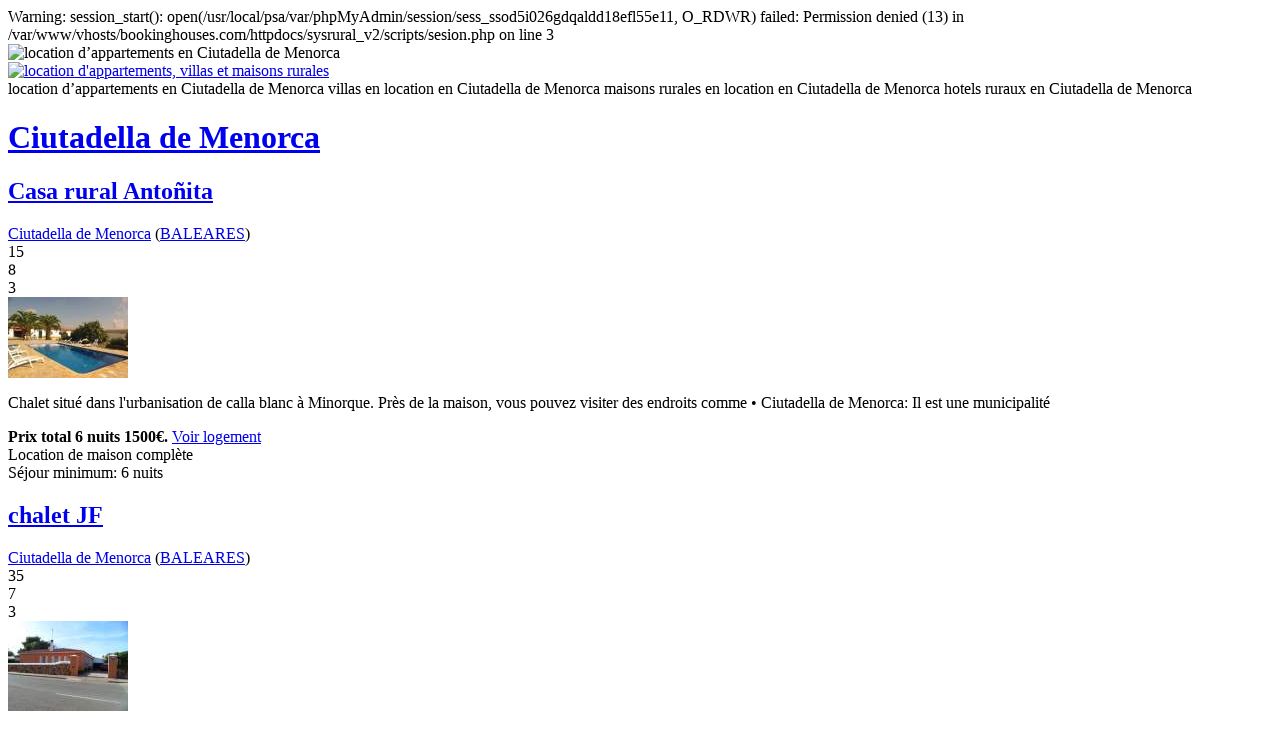

--- FILE ---
content_type: text/html
request_url: http://fr.inmoes.com/baleares/ciutadella-de-menorca/
body_size: 28557
content:

Warning: session_start(): open(/usr/local/psa/var/phpMyAdmin/session/sess_ssod5i026gdqaldd18efl55e11, O_RDWR) failed: Permission denied (13) in /var/www/vhosts/bookinghouses.com/httpdocs/sysrural_v2/scripts/sesion.php on line 3
<!DOCTYPE html PUBLIC "-//W3C//DTD XHTML 1.0 Transitional//EN" "http://www.w3.org/TR/xhtml1/DTD/xhtml1-transitional.dtd">
<html xmlns="http://www.w3.org/1999/xhtml">
<head>
<meta http-equiv="Content-Type" content="text/html; charset=utf-8" />
<title>Location d'appartements, villas et maisons rurales en Ciutadella de Menorca</title>
<meta name="title" content="Location d'appartements, villas et maisons rurales en Ciutadella de Menorca" />
<meta name="keywords" content="location d’appartements en Ciutadella de Menorca,villas en location en Ciutadella de Menorca,maisons rurales en location en Ciutadella de Menorca,hotels ruraux en Ciutadella de Menorca" />
<meta name="description" content="Location d'appartements en Ciutadella de Menorca, villas et maisons rurales en Ciutadella de Menorca. Location de logements de vacances en Ciutadella de Menorca." />
<meta name="robots" content="index,follow" />
<link href="http://www.inmoes.com/estilos/inmoes_css.css" rel="stylesheet" type="text/css" />
<link href="http://www.inmoes.com/estilos/casas.css" rel="stylesheet" type="text/css" />
<link href="/scripts/jquery.tooltip.css" rel="stylesheet" type="text/css" />
<link rel="stylesheet" href="/scripts/js/themes/base/jquery.ui.all.css" type="text/css" media="all" />
<script type="text/javascript" src="https://ajax.googleapis.com/ajax/libs/jquery/1.7.1/jquery.min.js"></script>
<script type="text/javascript" src="https://ajax.googleapis.com/ajax/libs/jqueryui/1.8.18/jquery-ui.min.js"></script>
<script type="text/javascript" src="/scripts/js/ui/jquery.ui.autocomplete.js"></script>
<script type="text/javascript" src="/scripts/js/ui/jquery.ui.datepicker.js"></script>
<script type="text/javascript" src="/scripts/js/ui/jquery.ui.slider.js"></script>
</head>

<body>
<!-- location d’appartements en Ciutadella de Menorca,villas en location en Ciutadella de Menorca,maisons rurales en location en Ciutadella de Menorca,hotels ruraux en Ciutadella de Menorca -->
<div id="contenedor" class="alojamientos resultados"><img src="http://www.inmoes.com/imagenes/back-shadow.png" class="recond" alt="location d’appartements en Ciutadella de Menorca" />
	<div id="header"><a href="/"><img src="http://www.inmoes.com/imagenes/logo-inmoes_fr.png" alt="location d'appartements, villas et maisons rurales" class="logo" /></a></div>
	<div id="wrapper"><div class="tags_header"><span class="tag3">location d’appartements en Ciutadella de Menorca</span> <span class="tag2">villas en location en Ciutadella de Menorca</span> <span class="tag1">maisons rurales en location en Ciutadella de Menorca</span> <span class="tag4">hotels ruraux en Ciutadella de Menorca</span></div>
		<div id="main" class="listado"><h1><a href="/baleares/ciutadella-de-menorca/" title="location de maisons en Ciutadella de Menorca">Ciutadella de Menorca</a></h1>
				<p class="resumen"></p>
			<div class="resultados_mostrados">
				<div class="articulos">
	<div class="art-head"><h2><a href="/casa-rural-antonita-521.html">Casa rural Antoñita</a></h2> <span><a href="/baleares/ciutadella-de-menorca/">Ciutadella de Menorca</a></a> (<a href="/baleares/">BALEARES</a>)</span>
		<div class="artocu"><div class="totalfotos"><span>15</span></div> <div class="huespedes"><span>8</span></div> <div class="habitaciones"><span>3</span></div></div></div>
	<div class="foto"><a href="/casa-rural-antonita-521.html"><img src="/_fichas/521/4459_t.jpg" alt="Casa rural Antoñita" /> <span class="ocupado-no fr"></span></a></div>
	<div class="datos"><p>Chalet situé dans l'urbanisation de calla blanc à Minorque. Près de la maison, vous pouvez visiter des endroits comme  
 
• Ciutadella de Menorca:  
Il est une municipalité</p>
		<strong class="pvp">Prix total 6 nuits <span>1500&euro;.</span></strong>
		<a href="/casa-rural-antonita-521.html" class="submit">Voir logement</a></div><div class="clear">
		<div class="est-min"><span class="tipoalquiler_casa"><span>Location de maison compl&egrave;te</span></span><br /> <span class="estanciaminima">S&eacute;jour minimum: 6 nuits </span></div></div>
</div>
<div class="articulos">
	<div class="art-head"><h2><a href="/chalet-jf-4304.html">chalet   JF</a></h2> <span><a href="/baleares/ciutadella-de-menorca/">Ciutadella de Menorca</a></a> (<a href="/baleares/">BALEARES</a>)</span>
		<div class="artocu"><div class="totalfotos"><span>35</span></div> <div class="huespedes"><span>7</span></div> <div class="habitaciones"><span>3</span></div></div></div>
	<div class="foto"><a href="/chalet-jf-4304.html"><img src="/_fichas/4304/44923_t.jpg" alt="chalet   JF" /> <span class="ocupado-no fr"></span></a></div>
	<div class="datos"><p>CHALET AVEC PISCINE SUR LA MER</p>
		<strong class="pvp">Prix total 5 nuits <span>800&euro;.</span></strong>
		<a href="/chalet-jf-4304.html" class="submit">Voir logement</a></div><div class="clear">
		<div class="est-min"><span class="tipoalquiler_casa"><span>Location de maison compl&egrave;te</span></span><br /> <span class="estanciaminima">S&eacute;jour minimum: 5 nuits </span></div></div>
</div> 
				
			</div>
			
		</div>
		<div id="sidebar">
			<form id="filtrar" class="box"><h3>Filtrer résultats par</h3>
				<div class="int fdorm"><strong>Nombre de chambres:</strong>
					<select name="habitaciones" class="select">
						<option value="0" selected="selected">tous</option>
						<option value="1">1</option>
						<option value="2">2</option>
						<option value="3">3</option>
						<option value="4">4</option>
						<option value="5">5</option>
						<option value="6">6</option>
						<option value="7">7</option>
						<option value="8">8</option>
						<option value="9">9</option>
					</select><div class="clear"></div></div>
				<div class="int fprecio"><strong>Prix: <span id="rangopreciomax">1500</span> &euro;</strong>
					<input type="hidden" name="precioMax" value="1500" /><table width="100%" id="rangopreciodatos" border="0" cellspacing="0">
						<tr><td width="30%" align="left" valign="bottom">min.<br /><span id="rangopreciomin">0</span> &euro;</td>
						<td width="30%" align="right" valign="bottom">max.<br /><span>1500</span> &euro;</td></tr>
					<tr><td colspan="2" class="selector"><div id="slider-range"></div></td></tr>
				</table></div>
				<div class="int ftipo"><strong>Modalité de location:</strong>
					<ul class="ver_tipo">
						<li><input type="checkbox" name="tipoalquiler[1]" value="1" /> <span>Par chambre</span></li>
						<li><input type="checkbox" name="tipoalquiler[0]" value="0" /> <span>Maison complète</span></li></ul></div>
				<div class="int fequip"><strong>Equipement:</strong>
					<ul class="ver_equipamiento">
					<li><input type="checkbox" name="equipamiento[104]" value="104" /> <span>Fumeurs</span></li>
                    <li><input type="checkbox" name="equipamiento[103]" value="103" /> <span>Animaux autorisés</span></li>
					<li><input type="checkbox" name="equipamiento[101]" value="101" /> <span>Enfants autorisés</span></li>
					<li><input type="checkbox" name="equipamiento[102]" value="102" /> <span>Adapté pour handicapés</span></li>
					<li><input type="checkbox" name="equipamiento[120]" value="120" /> <span>Télévision</span></li>
					<li><input type="checkbox" name="equipamiento[147]" value="147" /> <span>Internet</span></li>
					<li><input type="checkbox" name="equipamiento[146]" value="146" /> <span>Lave-linge</span></li>
					<li><input type="checkbox" name="equipamiento[112]" value="112" /> <span>Jardín</span></li>
					<li><input type="checkbox" name="equipamiento[139]" value="139" /> <span>Parking</span></li>
					<li><input type="checkbox" name="equipamiento[141]" value="141" /> <span>Piscine</span></li>
					<li><input type="checkbox" name="equipamiento[143]" value="143" /> <span>Jacuzzi</span></li>
					</ul>
				</div>
				<input type="hidden" name="tipo_destino" value="destino" />
<input type="hidden" name="destino" value="Ciutadella de Menorca(BALEARES)" />
<input type="hidden" name="id_destino" value="077600" />

			</form>
			<div class="box tags"><span class="tag1">location d’appartements en Ciutadella de Menorca</span> <span class="tag4">logements de vacances</span> <span class="tag1">maisons rurales en location en Ciutadella de Menorca</span> <span class="tag2">villas en location en Ciutadella de Menorca</span> <span class="tag3">tourisme intérieur</span> <span class="tag2">tourisme rural</span> <span class="tag3">location de vacances</span> <span class="tag4">hotels ruraux en Ciutadella de Menorca</span></div>
		</div><div class="clear"></div></div>
	<div id="menu"><a href="http://fr.inmoes.com" title="location d'appartements">Début</a> <a href="/login.php" class="login">Acc&egrave;s utilisateur</a> <a href="/registro.php" class="registro">Inscription</a> <a href="/contacter.php">Contacter</a> <a href="/tarifas.php">Tarifs et promotions</a></div>
	<dl class="dropdown">
		<dt><strong><span><img src="http://www.inmoes.com/imagenes/sb-fr.png" alt="location d'appartements" />Logements de vacances</span></strong></dt>
		<dd><ul><li><a href="http://www.inmoes.com/baleares/ciutadella-de-menorca/"><img src="http://www.inmoes.com/imagenes/sb-es.png" alt="Alquiler de apartamentos, villas y casas rurales en Ciutadella de Menorca" />Alojamientos de vacaciones</a></li>
				<li><a href="http://en.inmoes.com/baleares/ciutadella-de-menorca/"><img src="http://www.inmoes.com/imagenes/sb-uk.png" alt="apartment, villa and cottage rentals in Ciutadella de Menorca" />Vacation homes</a></li>
				<li><a href="http://de.inmoes.com/baleares/ciutadella-de-menorca/"><img src="http://www.inmoes.com/imagenes/sb-de.png" alt="vermietung von Apartments, Villen und Landhäusern in Ciutadella de Menorca" />Ferienunterkünfte</a></li>
				<li><a href="http://nl.inmoes.com/baleares/ciutadella-de-menorca/"><img src="http://www.inmoes.com/imagenes/sb-nl.png" alt="Verhuur van appartementen, villas en cottages in Ciutadella de Menorca" />Vakantie accomodaties</a></li>
				<li><a href="http://fr.inmoes.com/baleares/ciutadella-de-menorca/"><img src="http://www.inmoes.com/imagenes/sb-fr.png" alt="Location d'appartements, villas et maisons rurales en Ciutadella de Menorca" />Logements de vacances</a></li>
				<li><a href="http://it.inmoes.com/baleares/ciutadella-de-menorca/"><img src="http://www.inmoes.com/imagenes/sb-it.png" alt="Affitto di appartamenti, ville e case rurali in Ciutadella de Menorca" />Alloggi di vacanze</a></li></ul>
	</dd></dl>
	<form id="buscador" action="/buscar/" method="get"><i>Rechercher des logements de vacances</i>
		<table border="0" width="100%">
			<tr><td><input id="destino" name="destino" type="text" class="input" onfocus="if(this.value=='Ciutadella de Menorca (BALEARES)') this.value=''" onblur="if(this.value=='') this.value='Ciutadella de Menorca (BALEARES)'" size="38" value="Ciutadella de Menorca (BALEARES)" />
					<input type="hidden" name="idc" /><input type="hidden" name="idp" /></td></tr>
			<tr><td valign="bottom"><input name="fecha_entrada" id="fecha_entrada" type="text" class="input" onfocus="if(this.value=='Entrée') this.value=''" onblur="if(this.value=='') this.value='Entrée'" maxlength="10" size="10" value="" />
					<input name="fecha_salida" id="fecha_salida" type="text" class="input" onfocus="if(this.value=='Sortie') this.value=''" onblur="if(this.value=='') this.value='Sortie'" maxlength="10" size="10" value="" />
					<input name="huespedes" id="huespedes" type="text" class="input" onfocus="if(this.value=='Pers.') this.value=''" onblur="if(this.value=='') this.value='Pers.'" size="2" />
					<input name="habitaciones" id="habitaciones" type="text" class="input" onfocus="if(this.value=='Ch.') this.value=''" onblur="if(this.value=='') this.value='Ch.'" size="2" />
					<input type="submit" class="submit" value="" /></td></tr>
		</table>
		<script type="text/javascript">
			if(document.getElementById('destino').value==''){document.getElementById('destino').value = 'Ciutadella de Menorca (BALEARES)';}
			if(document.getElementById('fecha_entrada').value==''){document.getElementById('fecha_entrada').value = 'Entrée';}
			if(document.getElementById('fecha_salida').value==''){document.getElementById('fecha_salida').value = 'Sortie';}
			if(document.getElementById('huespedes').value==''){document.getElementById('huespedes').value = 'Pers.';}
			if(document.getElementById('habitaciones').value==''){document.getElementById('habitaciones').value = 'Ch.';}
		</script></form>
	<div id="footer"><div class="cont">
		<span class="footerlinks"><a href="/baleares/ciutadella-de-menorca/">location d’appartements en Ciutadella de Menorca</a> · <a href="/baleares/ciutadella-de-menorca/">villas en location en Ciutadella de Menorca</a> · <a href="/baleares/ciutadella-de-menorca/">maisons rurales en location en Ciutadella de Menorca</a> · <a href="/baleares/ciutadella-de-menorca/">hotels ruraux en Ciutadella de Menorca</a></span><div class="clear"></div>
		<a href="http://www.inmoes.com">inmoes.com</a> &copy; 2001 | <img src="http://www.inmoes.com/imagenes/coelec.png" alt="contacter inmoes.com" class="coelec" /> | Location d'appartements, villas et maisons rurales en Espagne</div></div>
</div>
<div id="popup_cargando" style="display: none;">
	<div class="content-popup">
		<div>
			<p>Filtrer résultats...</p>
		</div>
	</div>	
</div>
<script type="text/javascript">

var idiomajs = "fr";
var today = new Date();
var tomorrow = new Date(today.getTime() + 1 * 24 * 60 * 60 * 1000);
var nextweek = new Date(today.getTime() + 7 * 24 * 60 * 60 * 1000);
var twoweeks = new Date(today.getTime() + 14 * 24 * 60 * 60 * 1000);
				
$(document).ready(function() {

	/* BUSCADOR */
	/*autocomplete*/
	$("#destino").autocomplete({
		source: "/scripts/script_autocompleter.php?idioma="+idiomajs,
		minLength: 3,
		select: function(event, ui) {
			$(this).attr('url',ui.item.url);
			if($('input[name=id_destino]').length<=0){
				$('#buscador').append('<input type="hidden" name="id_destino" value="" />');
			}
			if($('input[name=tipo_destino]').length<=0){
				$('#buscador').append('<input type="hidden" name="tipo_destino" value="" />');
			}
			$('input[name=id_destino]').val(ui.item.id);
			$('input[name=tipo_destino]').val(ui.item.region);
		},
		changue: function(event, ui) {
			$('#idc').val('');
			$('#idp').val('');
		}
	}).data( "autocomplete" )._renderItem = function( ul, item ) {
		return $( "<li></li>" )
			.data( "item.autocomplete", item )
			.append( '<a class="buscador_tipodest_'+item.region+'">' + item.value.replace(eval('/('+item.term+')/i'),'<b>$1</b>') + '</a>' )
			.appendTo( ul );
	};

	/*fechas*/
	var dates = $('#fecha_entrada, #fecha_salida').datepicker({
		dateFormat: "dd-mm-yy",
		changeMonth: true,
		numberOfMonths: 1,
		showOn: 'focus',
		buttonImage: '/scripts/js/themes/base/calendar.gif',
		buttonImageOnly: false,
		onSelect: function(selectedDate) {
			var option = this.id == "fecha_entrada" ? "minDate" : "maxDate";
			var instance = $(this).data("datepicker");
			var date = $.datepicker.parseDate(instance.settings.dateFormat || $.datepicker._defaults.dateFormat, selectedDate, instance.settings);
			dates.not(this).datepicker("option", option, date);
			if( $('#fecha_salida').val() == '' || $('#fecha_entrada').val() == $('#fecha_salida').val() ){ 
				var date = $('#fecha_entrada').datepicker('getDate');
				date.setDate(date.getDate() + 1);
				$('#fecha_salida').datepicker('setDate', date);
			}
		}
	});

	$('#fecha_entrada').datepicker( "option", "minDate", today );
	$('#fecha_salida').datepicker( "option", "minDate", tomorrow );
	
	if($('#fecha_entrada').val()=='' || $('#fecha_entrada').val()=='Entrada'){
		$('#fecha_entrada').val(cerodelante(nextweek.getDate()) + '-' + cerodelante(nextweek.getMonth()+1) + '-' + cerodelante(nextweek.getFullYear()) );
	}
	if($('#fecha_salida').val()=='' || $('#fecha_entrada').val()=='Salida'){
		$('#fecha_salida').val(cerodelante(twoweeks.getDate()) + '-' + cerodelante(twoweeks.getMonth()+1) + '-' + cerodelante(twoweeks.getFullYear()) );
	}

	$(function() {
		$('#buscador').submit(function() {

			if(document.getElementById('huespedes').value=='Personas' || isNaN(document.getElementById('huespedes').value)){
				alert('Vous devez introduire un numéro de personnes.');
				return false;
			}
			
		});
	});
	$(function() {
		$('#buscador_b').submit(function() {

			if(document.getElementById('huespedes_b').value=='Personas' || isNaN(document.getElementById('huespedes_b').value)){
				alert('Vous devez introduire un numéro de personnes.');
				return false;
			}
			
		});
	});

	
});

function cerodelante(num){
	if(num<10)
		return '0'+num;
	else
		return num
}


</script>

<script type="text/javascript">
var precio_min = 0;
var precio_min_sel = 0;
var precio_max = 1500;
var precio_max_sel = 1500;
						   
var urlParams;
(window.onpopstate = function () {
var match,
	pl     = /\+/g,  // Regex for replacing addition symbol with a space
	search = /([^&=]+)=?([^&]*)/g,
	decode = function (s) { return decodeURIComponent(s.replace(pl, " ")); },
	query  = window.location.search.substring(1);

if (typeof urlParams == 'undefined'){
	urlParams = {};
	urlParams["show"] = "results";
	while (match = search.exec(query))
		urlParams[decode(match[1])] = decode(match[2]);
}
})();

$(document).ready(function() {
	
	if("habitaciones" in urlParams){
		$('select[name=habitaciones]').val(urlParams["habitaciones"]);
		$("select[name=habitaciones] option").filter(function() {
			if($(this).text() == urlParams["habitaciones"]){
				return true; 
			}
		}).attr('selected', true);
	}
		
	var aux_rangoprecio = 0;
	$("#slider-range").slider({
		range: "min",
		value: precio_max_sel,
		step: 5,
		min: precio_min,
		max: precio_max,
		slide: function(event, ui) {
			if(ui.value + 5 > precio_max)
			{
				precio_max_sel = precio_max;

			}else{
				precio_max_sel = ui.value;
			}
			$("#rangopreciomax").html(precio_max_sel);

		},
		stop: function(event, ui) {
			//alert(precio_max);
			if($("input[name=precioMax]").val() != aux_rangoprecio ){
				if(ui.value + 5 > precio_max)
				{
					precio_max_sel = precio_max;

				}else{
					precio_max_sel = ui.value;
				}
				$("input[name=precioMax]").val(precio_max_sel);
				urlParams["precioMax"] = precio_max_sel;
				urlParams["p"] = 1;
				resultados();
			}
		}
	});
	$("#filtrar input, #filtrar select").change(function(){
		resultados();
	});
});

function resultados(){
	$('.resultados_mostrados').addClass('transparent');
	$('body').css('cursor','wait');
	$('#popup_cargando').fadeIn('slow');
	$('.popup-overlay').fadeIn('slow');
	$('.popup-overlay').height($(window).height());
	var query = $.param(urlParams)+"&"+$('#filtrar').serialize();
	//alert(query);
	$.ajax(  
	{  
		type        : "get",
		url         : "/_buscar.php", 
		dataType	: "html",
		data        : query  
	}).done(function(msg) {
		$('.resultados_mostrados').html(msg);
		$('.resultados_mostrados').removeClass('transparent');
		$('body').css('cursor','default');
		$('#popup_cargando').fadeOut('slow');
		$('.popup-overlay').fadeOut('slow');
	}); 
}
</script>
<script type="text/javascript">
<!--
	$(".dropdown dt strong").click(function() {$(".dropdown dd ul").toggle();});
	$(".dropdown dd ul li a").click(function() {var text = $(this).html(); $(".dropdown dt strong span").html(text); $(".dropdown dd ul").hide();});
	$(document).bind('click', function(e) {var $clicked = $(e.target); if (! $clicked.parents().hasClass("dropdown")) $(".dropdown dd ul").hide();});
//-->
</script>
<div class="popup-overlay"></div>
</body>
</html>

<script type="text/javascript">
	//var theForm = document.forms[0];
	var theForm = document.getElementById('buscador');
	var input_id;
	var input_precio;
	var input_tipo;
	var inputs = new Array();
	var precioFiltro;
	var hiddenCre = document.getElementById('cambia_check');


	
	$(document).ready(function(){
		//para la query del javascript de los filtros
		
		if($('input[name=id_destino]').length<=0){
			 input_id = document.createElement('input');
			input_id.type = 'hidden';
			input_id.setAttribute("name", 'id_destino');
			input_id.setAttribute("id", "id_destino");
			input_id.setAttribute("value", '');
			theForm.appendChild(input_id);
		}else{
			input_id = document.getElementsByName('id_destino')[0];
			input_id.setAttribute("name", 'id_destino');
			input_id.setAttribute("id" ,'id_destino');
			input_id.setAttribute("value", '');
			theForm.appendChild(input_id);
		}
		if($('input[name=tipo_destino]').length<=0){
			var input_tipo = document.createElement('input');
			input_tipo.type = 'hidden';
			input_tipo.setAttribute("id", 'tipo_destino');
			input_tipo.setAttribute("name", 'tipo_destino');
			input_tipo.setAttribute("value", 'destino');
			theForm.appendChild(input_tipo);

		}else{
			input_tipo = document.getElementsByName('tipo_destino')[0];
			input_tipo.setAttribute("name", 'tipo_destino');
			input_tipo.setAttribute("id", 'tipo_destino');
			input_tipo.setAttribute("value", 'destino');
			theForm.appendChild(input_tipo);
		}

		if (typeof urlParams != 'undefined'){
			urlParams["id_destino"] = input_id.value;
			urlParams["tipo_destino"] = input_tipo.value;
		}

		//para el slider	
		var aux_rangoprecio = 0;
		if (''){
			var maximo = '';

			$("#slider-range").slider({
				range: "min",
				value: maximo,
				step: 5,
				min: precio_min,
				max: precio_max,
				slide: function(event, ui) {
					
					if(ui.value + 5 > precio_max)
					{
						precio_max_sel = precio_max;

					}else{
						
						precio_max_sel = ui.value;
					}
					$("#rangopreciomax").html(precio_max_sel);
				}
			});
			}
		
		if(hiddenCre===null){
			//Para el caso en que vaya a una página sin haber filtrado y filtra en la pagina X
			// Creamos el input para forzar la pagina a 0
			var input = document.createElement("input");
			input.setAttribute("type", "hidden");
			input.setAttribute("id", "cambia_check");
			input.setAttribute("name", "cambia_check");
			input.setAttribute("value", "true");		  		
  			filtrar.appendChild(input);
		}

		// Entra aqui al cambiar de pagina
		// Con esto conseguimos activar el check
		if($('input[name=filtrarPor]').length<=0){
			var input_precio = document.createElement("input");
			input_precio.setAttribute("type", "hidden");
			input_precio.setAttribute("id", "filtrarPor");
			input_precio.setAttribute("name", "filtrarPor");
			input_precio.setAttribute("value", '');		  		
			filtrar.appendChild(input_precio);
			
		}else{
			precioFiltro = document.getElementsByName('filtrarPor')[0];	
			precioFiltro.setAttribute("name", 'filtrarPor');
			precioFiltro.setAttribute("id", 'filtrarPor');
			precioFiltro.setAttribute("value", precio_max_sel);
			theForm.appendChild(precioFiltro);	
		}

		//Si el precio en la paginacion tiene valor lo obtenemos
		//Dependiendo de si lo modifica o mantiene el mismo valor en la paginacion haremos una cosa u otra
		if('' !=''){
			var selectPrecio = document.getElementById('filtrarPor').value;						
			if ('' == selectPrecio){

				$("#rangopreciomax").html(selectPrecio);
				$("input[name=precioMax]").val(selectPrecio);
			
	
			}else{
			
				$("#rangopreciomax").html('');
				$("input[name=precioMax]").val('');		
				
								
			}								   
		}


		
		// Entra aqui al cambiar de pagina
		// Con esto conseguimos activar el check
		if($('input[name=equipamientoF]').length>0){
			//Cuando sea diferente de Array es para que no de error y así controlar que esta en la paginacion
			if ('' !='Array'){
				var cadena = '';
				var res = cadena.split(",");
			
				for (i=0; i<res.length; i++) {
			 		var valor =  'equipamiento['+res[i]+']';
			 		//Si al cargar no encuentra el input check queremos igualmente que vaya a la pagina inicial y forzamos el cambio
					 if (typeof document.getElementsByName(valor)[0]== 'undefined'){
				 		urlParams['cambio']= true;
				 	}
			 
					 var equipamiento = document.getElementsByName(valor);
					 if(equipamiento){
						if (document.getElementById("equipamientoF").value !=''){   
        					//obtenemos el id del equipamiento seleccionado y lo ponemos a true	
				 			document.getElementsByName(valor)[0].checked = true;
						}				
					}
				}
			}
		}
	
		if($('input[name=tipoalquilerF]').length>0){		

			if ('' !='Array'){
				var cadena = '';
				var res = cadena.split(",");

				for (i=0; i<res.length; i++) {
					 var valor =  'tipoalquiler['+res[i]+']';
		 			//Si al cargar no encuentra el inpt check queremos igualmente que vaya a la pagina inicial y forzamos el cambio
		 			if (typeof document.getElementsByName(valor)[0]== 'undefined'){
			 			urlParams['cambio']= true;
					 }

					 var tipoalquiler = document.getElementsByName(valor);
		 			if(tipoalquiler){
			 
						if (document.getElementById("tipoalquilerF").value !=''){  
							//obtenemos el id del equipamiento seleccionado y lo ponemos a true
		 					document.getElementsByName(valor)[0].checked =true;
						}				   
					}
				}
			}
		}

		if($('input[name=licenciaF]').length>0){
			 //Si al cargar no encuentra el inpt check queremos igualmente que vaya a la pagina inicial y forzamos el cambio
			 if (typeof document.getElementsByName('licencia')[0]== 'undefined'){
			 	urlParams['cambio']= true;
			 }

			 var licenciaOk = document.getElementsByName('licencia');
			 if(licenciaOk){
				if (document.getElementById("licenciaF").value == 1){   
					//obtenemos el id del equipamiento seleccionado y lo ponemos a true
					 document.getElementsByName('licencia')[0].checked =true;
				}
		 	}	
		}
		
	});

	
	//Cada vez que cambia el checkbox de valor entramos por aqui
	$( ".ver_equipamiento" ).change(function() {
		var hiddenA = document.getElementById('equipamientoF');
		if(hiddenA===null){
  	
		}else{
			hiddenA.value = '';	
			//Contamos los checks que hay activados	
			var countChecked = function() {
			   n = $( ".ver_equipamiento input:checked" ).length;
			};
			countChecked();
			 
			$( ".ver_equipamiento input[type=checkbox]" ).on( "click", countChecked );	
			//Si no hay ningún check ponemos ponenos la variable del hidden vacia
			if (n == 0){ 		
				document.getElementById("equipamientoF").value = '';
			}else{			
			//Si tiene valor la igualamos a la variable que hemos declarado arriba en el post	
				document.getElementById("equipamientoF").value = '';
				}
			}	
		});

	
	$( ".ftipo" ).change(function() {		
		var hiddenC = document.getElementById('tipoalquilerF');
		if(hiddenC===null){
  	
		}
		else{
			hiddenC.value = '';	
			//Contamos los checks que hay activados		
			var countChecked_tipo = function() {
			   n_tipo = $( ".ftipo .ver_tipo input:checked" ).length;
			};
			countChecked_tipo();
			 
			$( ".ftipo .ver_tipo input[type=checkbox]" ).on( "click", countChecked_tipo );
			//Si no hay ningún check ponemos ponenos la variable del hidden vacia
			if (n_tipo == 0){ 		
				document.getElementById("tipoalquilerF").value = '';
			}else{			
				//Si tiene valor la igualamos a la variable que hemos declarado arriba en el post	
				document.getElementById("tipoalquilerF").value = '';
				}
			}
		});

	$( "input[name=licencia]" ).change(function() {
		var hiddenF = document.getElementById('licenciaF');
		if(hiddenF===null){
		  	
		}else{
			//Si el check esta activo lo ponemos a 1 en cualquier otro caso a 0
			if ($('input[name=licencia]').is(':checked') == true) {
 	           document.getElementById("licenciaF").value = 1 ;
    		 }else{
    			document.getElementById("licenciaF").value = 0 ;
       	  		}
		}	
	});

	
	
	$(function() {
		$('#buscador').submit(function() {

			
			var tipo_destino = '';
			var tipo_destino_aux = document.getElementsByName('tipo_destino');
			if(tipo_destino_aux)
			{
				tipo_destino = tipo_destino_aux[0].value;
			}


			/*
			if(tipo_destino != '')
				return true;
			else
				return false; // return false to cancel form action
				*/
			return true;
		});
	});


		   

</script>



Warning: Unknown: open(/usr/local/psa/var/phpMyAdmin/session/sess_ssod5i026gdqaldd18efl55e11, O_RDWR) failed: Permission denied (13) in Unknown on line 0

Warning: Unknown: Failed to write session data (files). Please verify that the current setting of session.save_path is correct (/usr/local/psa/var/phpMyAdmin/session) in Unknown on line 0
